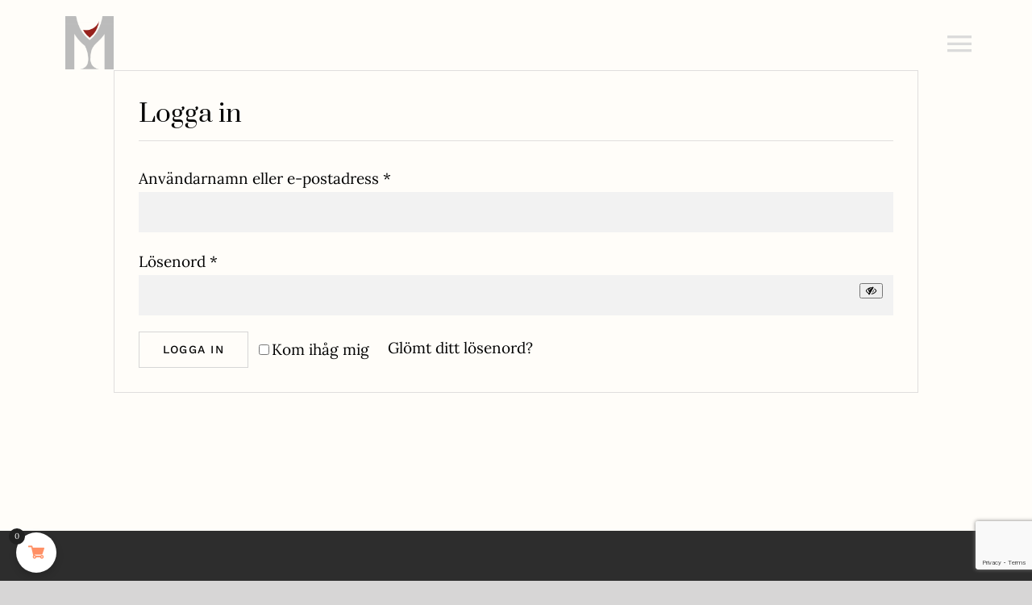

--- FILE ---
content_type: text/html; charset=utf-8
request_url: https://www.google.com/recaptcha/api2/anchor?ar=1&k=6Le4kiYqAAAAAKisL-wwydhOUTICAzdzCaXL6n1L&co=aHR0cHM6Ly9tYW1tYW1pYS5udTo0NDM.&hl=en&v=PoyoqOPhxBO7pBk68S4YbpHZ&size=invisible&anchor-ms=20000&execute-ms=30000&cb=d6mqwzqh4gbz
body_size: 48682
content:
<!DOCTYPE HTML><html dir="ltr" lang="en"><head><meta http-equiv="Content-Type" content="text/html; charset=UTF-8">
<meta http-equiv="X-UA-Compatible" content="IE=edge">
<title>reCAPTCHA</title>
<style type="text/css">
/* cyrillic-ext */
@font-face {
  font-family: 'Roboto';
  font-style: normal;
  font-weight: 400;
  font-stretch: 100%;
  src: url(//fonts.gstatic.com/s/roboto/v48/KFO7CnqEu92Fr1ME7kSn66aGLdTylUAMa3GUBHMdazTgWw.woff2) format('woff2');
  unicode-range: U+0460-052F, U+1C80-1C8A, U+20B4, U+2DE0-2DFF, U+A640-A69F, U+FE2E-FE2F;
}
/* cyrillic */
@font-face {
  font-family: 'Roboto';
  font-style: normal;
  font-weight: 400;
  font-stretch: 100%;
  src: url(//fonts.gstatic.com/s/roboto/v48/KFO7CnqEu92Fr1ME7kSn66aGLdTylUAMa3iUBHMdazTgWw.woff2) format('woff2');
  unicode-range: U+0301, U+0400-045F, U+0490-0491, U+04B0-04B1, U+2116;
}
/* greek-ext */
@font-face {
  font-family: 'Roboto';
  font-style: normal;
  font-weight: 400;
  font-stretch: 100%;
  src: url(//fonts.gstatic.com/s/roboto/v48/KFO7CnqEu92Fr1ME7kSn66aGLdTylUAMa3CUBHMdazTgWw.woff2) format('woff2');
  unicode-range: U+1F00-1FFF;
}
/* greek */
@font-face {
  font-family: 'Roboto';
  font-style: normal;
  font-weight: 400;
  font-stretch: 100%;
  src: url(//fonts.gstatic.com/s/roboto/v48/KFO7CnqEu92Fr1ME7kSn66aGLdTylUAMa3-UBHMdazTgWw.woff2) format('woff2');
  unicode-range: U+0370-0377, U+037A-037F, U+0384-038A, U+038C, U+038E-03A1, U+03A3-03FF;
}
/* math */
@font-face {
  font-family: 'Roboto';
  font-style: normal;
  font-weight: 400;
  font-stretch: 100%;
  src: url(//fonts.gstatic.com/s/roboto/v48/KFO7CnqEu92Fr1ME7kSn66aGLdTylUAMawCUBHMdazTgWw.woff2) format('woff2');
  unicode-range: U+0302-0303, U+0305, U+0307-0308, U+0310, U+0312, U+0315, U+031A, U+0326-0327, U+032C, U+032F-0330, U+0332-0333, U+0338, U+033A, U+0346, U+034D, U+0391-03A1, U+03A3-03A9, U+03B1-03C9, U+03D1, U+03D5-03D6, U+03F0-03F1, U+03F4-03F5, U+2016-2017, U+2034-2038, U+203C, U+2040, U+2043, U+2047, U+2050, U+2057, U+205F, U+2070-2071, U+2074-208E, U+2090-209C, U+20D0-20DC, U+20E1, U+20E5-20EF, U+2100-2112, U+2114-2115, U+2117-2121, U+2123-214F, U+2190, U+2192, U+2194-21AE, U+21B0-21E5, U+21F1-21F2, U+21F4-2211, U+2213-2214, U+2216-22FF, U+2308-230B, U+2310, U+2319, U+231C-2321, U+2336-237A, U+237C, U+2395, U+239B-23B7, U+23D0, U+23DC-23E1, U+2474-2475, U+25AF, U+25B3, U+25B7, U+25BD, U+25C1, U+25CA, U+25CC, U+25FB, U+266D-266F, U+27C0-27FF, U+2900-2AFF, U+2B0E-2B11, U+2B30-2B4C, U+2BFE, U+3030, U+FF5B, U+FF5D, U+1D400-1D7FF, U+1EE00-1EEFF;
}
/* symbols */
@font-face {
  font-family: 'Roboto';
  font-style: normal;
  font-weight: 400;
  font-stretch: 100%;
  src: url(//fonts.gstatic.com/s/roboto/v48/KFO7CnqEu92Fr1ME7kSn66aGLdTylUAMaxKUBHMdazTgWw.woff2) format('woff2');
  unicode-range: U+0001-000C, U+000E-001F, U+007F-009F, U+20DD-20E0, U+20E2-20E4, U+2150-218F, U+2190, U+2192, U+2194-2199, U+21AF, U+21E6-21F0, U+21F3, U+2218-2219, U+2299, U+22C4-22C6, U+2300-243F, U+2440-244A, U+2460-24FF, U+25A0-27BF, U+2800-28FF, U+2921-2922, U+2981, U+29BF, U+29EB, U+2B00-2BFF, U+4DC0-4DFF, U+FFF9-FFFB, U+10140-1018E, U+10190-1019C, U+101A0, U+101D0-101FD, U+102E0-102FB, U+10E60-10E7E, U+1D2C0-1D2D3, U+1D2E0-1D37F, U+1F000-1F0FF, U+1F100-1F1AD, U+1F1E6-1F1FF, U+1F30D-1F30F, U+1F315, U+1F31C, U+1F31E, U+1F320-1F32C, U+1F336, U+1F378, U+1F37D, U+1F382, U+1F393-1F39F, U+1F3A7-1F3A8, U+1F3AC-1F3AF, U+1F3C2, U+1F3C4-1F3C6, U+1F3CA-1F3CE, U+1F3D4-1F3E0, U+1F3ED, U+1F3F1-1F3F3, U+1F3F5-1F3F7, U+1F408, U+1F415, U+1F41F, U+1F426, U+1F43F, U+1F441-1F442, U+1F444, U+1F446-1F449, U+1F44C-1F44E, U+1F453, U+1F46A, U+1F47D, U+1F4A3, U+1F4B0, U+1F4B3, U+1F4B9, U+1F4BB, U+1F4BF, U+1F4C8-1F4CB, U+1F4D6, U+1F4DA, U+1F4DF, U+1F4E3-1F4E6, U+1F4EA-1F4ED, U+1F4F7, U+1F4F9-1F4FB, U+1F4FD-1F4FE, U+1F503, U+1F507-1F50B, U+1F50D, U+1F512-1F513, U+1F53E-1F54A, U+1F54F-1F5FA, U+1F610, U+1F650-1F67F, U+1F687, U+1F68D, U+1F691, U+1F694, U+1F698, U+1F6AD, U+1F6B2, U+1F6B9-1F6BA, U+1F6BC, U+1F6C6-1F6CF, U+1F6D3-1F6D7, U+1F6E0-1F6EA, U+1F6F0-1F6F3, U+1F6F7-1F6FC, U+1F700-1F7FF, U+1F800-1F80B, U+1F810-1F847, U+1F850-1F859, U+1F860-1F887, U+1F890-1F8AD, U+1F8B0-1F8BB, U+1F8C0-1F8C1, U+1F900-1F90B, U+1F93B, U+1F946, U+1F984, U+1F996, U+1F9E9, U+1FA00-1FA6F, U+1FA70-1FA7C, U+1FA80-1FA89, U+1FA8F-1FAC6, U+1FACE-1FADC, U+1FADF-1FAE9, U+1FAF0-1FAF8, U+1FB00-1FBFF;
}
/* vietnamese */
@font-face {
  font-family: 'Roboto';
  font-style: normal;
  font-weight: 400;
  font-stretch: 100%;
  src: url(//fonts.gstatic.com/s/roboto/v48/KFO7CnqEu92Fr1ME7kSn66aGLdTylUAMa3OUBHMdazTgWw.woff2) format('woff2');
  unicode-range: U+0102-0103, U+0110-0111, U+0128-0129, U+0168-0169, U+01A0-01A1, U+01AF-01B0, U+0300-0301, U+0303-0304, U+0308-0309, U+0323, U+0329, U+1EA0-1EF9, U+20AB;
}
/* latin-ext */
@font-face {
  font-family: 'Roboto';
  font-style: normal;
  font-weight: 400;
  font-stretch: 100%;
  src: url(//fonts.gstatic.com/s/roboto/v48/KFO7CnqEu92Fr1ME7kSn66aGLdTylUAMa3KUBHMdazTgWw.woff2) format('woff2');
  unicode-range: U+0100-02BA, U+02BD-02C5, U+02C7-02CC, U+02CE-02D7, U+02DD-02FF, U+0304, U+0308, U+0329, U+1D00-1DBF, U+1E00-1E9F, U+1EF2-1EFF, U+2020, U+20A0-20AB, U+20AD-20C0, U+2113, U+2C60-2C7F, U+A720-A7FF;
}
/* latin */
@font-face {
  font-family: 'Roboto';
  font-style: normal;
  font-weight: 400;
  font-stretch: 100%;
  src: url(//fonts.gstatic.com/s/roboto/v48/KFO7CnqEu92Fr1ME7kSn66aGLdTylUAMa3yUBHMdazQ.woff2) format('woff2');
  unicode-range: U+0000-00FF, U+0131, U+0152-0153, U+02BB-02BC, U+02C6, U+02DA, U+02DC, U+0304, U+0308, U+0329, U+2000-206F, U+20AC, U+2122, U+2191, U+2193, U+2212, U+2215, U+FEFF, U+FFFD;
}
/* cyrillic-ext */
@font-face {
  font-family: 'Roboto';
  font-style: normal;
  font-weight: 500;
  font-stretch: 100%;
  src: url(//fonts.gstatic.com/s/roboto/v48/KFO7CnqEu92Fr1ME7kSn66aGLdTylUAMa3GUBHMdazTgWw.woff2) format('woff2');
  unicode-range: U+0460-052F, U+1C80-1C8A, U+20B4, U+2DE0-2DFF, U+A640-A69F, U+FE2E-FE2F;
}
/* cyrillic */
@font-face {
  font-family: 'Roboto';
  font-style: normal;
  font-weight: 500;
  font-stretch: 100%;
  src: url(//fonts.gstatic.com/s/roboto/v48/KFO7CnqEu92Fr1ME7kSn66aGLdTylUAMa3iUBHMdazTgWw.woff2) format('woff2');
  unicode-range: U+0301, U+0400-045F, U+0490-0491, U+04B0-04B1, U+2116;
}
/* greek-ext */
@font-face {
  font-family: 'Roboto';
  font-style: normal;
  font-weight: 500;
  font-stretch: 100%;
  src: url(//fonts.gstatic.com/s/roboto/v48/KFO7CnqEu92Fr1ME7kSn66aGLdTylUAMa3CUBHMdazTgWw.woff2) format('woff2');
  unicode-range: U+1F00-1FFF;
}
/* greek */
@font-face {
  font-family: 'Roboto';
  font-style: normal;
  font-weight: 500;
  font-stretch: 100%;
  src: url(//fonts.gstatic.com/s/roboto/v48/KFO7CnqEu92Fr1ME7kSn66aGLdTylUAMa3-UBHMdazTgWw.woff2) format('woff2');
  unicode-range: U+0370-0377, U+037A-037F, U+0384-038A, U+038C, U+038E-03A1, U+03A3-03FF;
}
/* math */
@font-face {
  font-family: 'Roboto';
  font-style: normal;
  font-weight: 500;
  font-stretch: 100%;
  src: url(//fonts.gstatic.com/s/roboto/v48/KFO7CnqEu92Fr1ME7kSn66aGLdTylUAMawCUBHMdazTgWw.woff2) format('woff2');
  unicode-range: U+0302-0303, U+0305, U+0307-0308, U+0310, U+0312, U+0315, U+031A, U+0326-0327, U+032C, U+032F-0330, U+0332-0333, U+0338, U+033A, U+0346, U+034D, U+0391-03A1, U+03A3-03A9, U+03B1-03C9, U+03D1, U+03D5-03D6, U+03F0-03F1, U+03F4-03F5, U+2016-2017, U+2034-2038, U+203C, U+2040, U+2043, U+2047, U+2050, U+2057, U+205F, U+2070-2071, U+2074-208E, U+2090-209C, U+20D0-20DC, U+20E1, U+20E5-20EF, U+2100-2112, U+2114-2115, U+2117-2121, U+2123-214F, U+2190, U+2192, U+2194-21AE, U+21B0-21E5, U+21F1-21F2, U+21F4-2211, U+2213-2214, U+2216-22FF, U+2308-230B, U+2310, U+2319, U+231C-2321, U+2336-237A, U+237C, U+2395, U+239B-23B7, U+23D0, U+23DC-23E1, U+2474-2475, U+25AF, U+25B3, U+25B7, U+25BD, U+25C1, U+25CA, U+25CC, U+25FB, U+266D-266F, U+27C0-27FF, U+2900-2AFF, U+2B0E-2B11, U+2B30-2B4C, U+2BFE, U+3030, U+FF5B, U+FF5D, U+1D400-1D7FF, U+1EE00-1EEFF;
}
/* symbols */
@font-face {
  font-family: 'Roboto';
  font-style: normal;
  font-weight: 500;
  font-stretch: 100%;
  src: url(//fonts.gstatic.com/s/roboto/v48/KFO7CnqEu92Fr1ME7kSn66aGLdTylUAMaxKUBHMdazTgWw.woff2) format('woff2');
  unicode-range: U+0001-000C, U+000E-001F, U+007F-009F, U+20DD-20E0, U+20E2-20E4, U+2150-218F, U+2190, U+2192, U+2194-2199, U+21AF, U+21E6-21F0, U+21F3, U+2218-2219, U+2299, U+22C4-22C6, U+2300-243F, U+2440-244A, U+2460-24FF, U+25A0-27BF, U+2800-28FF, U+2921-2922, U+2981, U+29BF, U+29EB, U+2B00-2BFF, U+4DC0-4DFF, U+FFF9-FFFB, U+10140-1018E, U+10190-1019C, U+101A0, U+101D0-101FD, U+102E0-102FB, U+10E60-10E7E, U+1D2C0-1D2D3, U+1D2E0-1D37F, U+1F000-1F0FF, U+1F100-1F1AD, U+1F1E6-1F1FF, U+1F30D-1F30F, U+1F315, U+1F31C, U+1F31E, U+1F320-1F32C, U+1F336, U+1F378, U+1F37D, U+1F382, U+1F393-1F39F, U+1F3A7-1F3A8, U+1F3AC-1F3AF, U+1F3C2, U+1F3C4-1F3C6, U+1F3CA-1F3CE, U+1F3D4-1F3E0, U+1F3ED, U+1F3F1-1F3F3, U+1F3F5-1F3F7, U+1F408, U+1F415, U+1F41F, U+1F426, U+1F43F, U+1F441-1F442, U+1F444, U+1F446-1F449, U+1F44C-1F44E, U+1F453, U+1F46A, U+1F47D, U+1F4A3, U+1F4B0, U+1F4B3, U+1F4B9, U+1F4BB, U+1F4BF, U+1F4C8-1F4CB, U+1F4D6, U+1F4DA, U+1F4DF, U+1F4E3-1F4E6, U+1F4EA-1F4ED, U+1F4F7, U+1F4F9-1F4FB, U+1F4FD-1F4FE, U+1F503, U+1F507-1F50B, U+1F50D, U+1F512-1F513, U+1F53E-1F54A, U+1F54F-1F5FA, U+1F610, U+1F650-1F67F, U+1F687, U+1F68D, U+1F691, U+1F694, U+1F698, U+1F6AD, U+1F6B2, U+1F6B9-1F6BA, U+1F6BC, U+1F6C6-1F6CF, U+1F6D3-1F6D7, U+1F6E0-1F6EA, U+1F6F0-1F6F3, U+1F6F7-1F6FC, U+1F700-1F7FF, U+1F800-1F80B, U+1F810-1F847, U+1F850-1F859, U+1F860-1F887, U+1F890-1F8AD, U+1F8B0-1F8BB, U+1F8C0-1F8C1, U+1F900-1F90B, U+1F93B, U+1F946, U+1F984, U+1F996, U+1F9E9, U+1FA00-1FA6F, U+1FA70-1FA7C, U+1FA80-1FA89, U+1FA8F-1FAC6, U+1FACE-1FADC, U+1FADF-1FAE9, U+1FAF0-1FAF8, U+1FB00-1FBFF;
}
/* vietnamese */
@font-face {
  font-family: 'Roboto';
  font-style: normal;
  font-weight: 500;
  font-stretch: 100%;
  src: url(//fonts.gstatic.com/s/roboto/v48/KFO7CnqEu92Fr1ME7kSn66aGLdTylUAMa3OUBHMdazTgWw.woff2) format('woff2');
  unicode-range: U+0102-0103, U+0110-0111, U+0128-0129, U+0168-0169, U+01A0-01A1, U+01AF-01B0, U+0300-0301, U+0303-0304, U+0308-0309, U+0323, U+0329, U+1EA0-1EF9, U+20AB;
}
/* latin-ext */
@font-face {
  font-family: 'Roboto';
  font-style: normal;
  font-weight: 500;
  font-stretch: 100%;
  src: url(//fonts.gstatic.com/s/roboto/v48/KFO7CnqEu92Fr1ME7kSn66aGLdTylUAMa3KUBHMdazTgWw.woff2) format('woff2');
  unicode-range: U+0100-02BA, U+02BD-02C5, U+02C7-02CC, U+02CE-02D7, U+02DD-02FF, U+0304, U+0308, U+0329, U+1D00-1DBF, U+1E00-1E9F, U+1EF2-1EFF, U+2020, U+20A0-20AB, U+20AD-20C0, U+2113, U+2C60-2C7F, U+A720-A7FF;
}
/* latin */
@font-face {
  font-family: 'Roboto';
  font-style: normal;
  font-weight: 500;
  font-stretch: 100%;
  src: url(//fonts.gstatic.com/s/roboto/v48/KFO7CnqEu92Fr1ME7kSn66aGLdTylUAMa3yUBHMdazQ.woff2) format('woff2');
  unicode-range: U+0000-00FF, U+0131, U+0152-0153, U+02BB-02BC, U+02C6, U+02DA, U+02DC, U+0304, U+0308, U+0329, U+2000-206F, U+20AC, U+2122, U+2191, U+2193, U+2212, U+2215, U+FEFF, U+FFFD;
}
/* cyrillic-ext */
@font-face {
  font-family: 'Roboto';
  font-style: normal;
  font-weight: 900;
  font-stretch: 100%;
  src: url(//fonts.gstatic.com/s/roboto/v48/KFO7CnqEu92Fr1ME7kSn66aGLdTylUAMa3GUBHMdazTgWw.woff2) format('woff2');
  unicode-range: U+0460-052F, U+1C80-1C8A, U+20B4, U+2DE0-2DFF, U+A640-A69F, U+FE2E-FE2F;
}
/* cyrillic */
@font-face {
  font-family: 'Roboto';
  font-style: normal;
  font-weight: 900;
  font-stretch: 100%;
  src: url(//fonts.gstatic.com/s/roboto/v48/KFO7CnqEu92Fr1ME7kSn66aGLdTylUAMa3iUBHMdazTgWw.woff2) format('woff2');
  unicode-range: U+0301, U+0400-045F, U+0490-0491, U+04B0-04B1, U+2116;
}
/* greek-ext */
@font-face {
  font-family: 'Roboto';
  font-style: normal;
  font-weight: 900;
  font-stretch: 100%;
  src: url(//fonts.gstatic.com/s/roboto/v48/KFO7CnqEu92Fr1ME7kSn66aGLdTylUAMa3CUBHMdazTgWw.woff2) format('woff2');
  unicode-range: U+1F00-1FFF;
}
/* greek */
@font-face {
  font-family: 'Roboto';
  font-style: normal;
  font-weight: 900;
  font-stretch: 100%;
  src: url(//fonts.gstatic.com/s/roboto/v48/KFO7CnqEu92Fr1ME7kSn66aGLdTylUAMa3-UBHMdazTgWw.woff2) format('woff2');
  unicode-range: U+0370-0377, U+037A-037F, U+0384-038A, U+038C, U+038E-03A1, U+03A3-03FF;
}
/* math */
@font-face {
  font-family: 'Roboto';
  font-style: normal;
  font-weight: 900;
  font-stretch: 100%;
  src: url(//fonts.gstatic.com/s/roboto/v48/KFO7CnqEu92Fr1ME7kSn66aGLdTylUAMawCUBHMdazTgWw.woff2) format('woff2');
  unicode-range: U+0302-0303, U+0305, U+0307-0308, U+0310, U+0312, U+0315, U+031A, U+0326-0327, U+032C, U+032F-0330, U+0332-0333, U+0338, U+033A, U+0346, U+034D, U+0391-03A1, U+03A3-03A9, U+03B1-03C9, U+03D1, U+03D5-03D6, U+03F0-03F1, U+03F4-03F5, U+2016-2017, U+2034-2038, U+203C, U+2040, U+2043, U+2047, U+2050, U+2057, U+205F, U+2070-2071, U+2074-208E, U+2090-209C, U+20D0-20DC, U+20E1, U+20E5-20EF, U+2100-2112, U+2114-2115, U+2117-2121, U+2123-214F, U+2190, U+2192, U+2194-21AE, U+21B0-21E5, U+21F1-21F2, U+21F4-2211, U+2213-2214, U+2216-22FF, U+2308-230B, U+2310, U+2319, U+231C-2321, U+2336-237A, U+237C, U+2395, U+239B-23B7, U+23D0, U+23DC-23E1, U+2474-2475, U+25AF, U+25B3, U+25B7, U+25BD, U+25C1, U+25CA, U+25CC, U+25FB, U+266D-266F, U+27C0-27FF, U+2900-2AFF, U+2B0E-2B11, U+2B30-2B4C, U+2BFE, U+3030, U+FF5B, U+FF5D, U+1D400-1D7FF, U+1EE00-1EEFF;
}
/* symbols */
@font-face {
  font-family: 'Roboto';
  font-style: normal;
  font-weight: 900;
  font-stretch: 100%;
  src: url(//fonts.gstatic.com/s/roboto/v48/KFO7CnqEu92Fr1ME7kSn66aGLdTylUAMaxKUBHMdazTgWw.woff2) format('woff2');
  unicode-range: U+0001-000C, U+000E-001F, U+007F-009F, U+20DD-20E0, U+20E2-20E4, U+2150-218F, U+2190, U+2192, U+2194-2199, U+21AF, U+21E6-21F0, U+21F3, U+2218-2219, U+2299, U+22C4-22C6, U+2300-243F, U+2440-244A, U+2460-24FF, U+25A0-27BF, U+2800-28FF, U+2921-2922, U+2981, U+29BF, U+29EB, U+2B00-2BFF, U+4DC0-4DFF, U+FFF9-FFFB, U+10140-1018E, U+10190-1019C, U+101A0, U+101D0-101FD, U+102E0-102FB, U+10E60-10E7E, U+1D2C0-1D2D3, U+1D2E0-1D37F, U+1F000-1F0FF, U+1F100-1F1AD, U+1F1E6-1F1FF, U+1F30D-1F30F, U+1F315, U+1F31C, U+1F31E, U+1F320-1F32C, U+1F336, U+1F378, U+1F37D, U+1F382, U+1F393-1F39F, U+1F3A7-1F3A8, U+1F3AC-1F3AF, U+1F3C2, U+1F3C4-1F3C6, U+1F3CA-1F3CE, U+1F3D4-1F3E0, U+1F3ED, U+1F3F1-1F3F3, U+1F3F5-1F3F7, U+1F408, U+1F415, U+1F41F, U+1F426, U+1F43F, U+1F441-1F442, U+1F444, U+1F446-1F449, U+1F44C-1F44E, U+1F453, U+1F46A, U+1F47D, U+1F4A3, U+1F4B0, U+1F4B3, U+1F4B9, U+1F4BB, U+1F4BF, U+1F4C8-1F4CB, U+1F4D6, U+1F4DA, U+1F4DF, U+1F4E3-1F4E6, U+1F4EA-1F4ED, U+1F4F7, U+1F4F9-1F4FB, U+1F4FD-1F4FE, U+1F503, U+1F507-1F50B, U+1F50D, U+1F512-1F513, U+1F53E-1F54A, U+1F54F-1F5FA, U+1F610, U+1F650-1F67F, U+1F687, U+1F68D, U+1F691, U+1F694, U+1F698, U+1F6AD, U+1F6B2, U+1F6B9-1F6BA, U+1F6BC, U+1F6C6-1F6CF, U+1F6D3-1F6D7, U+1F6E0-1F6EA, U+1F6F0-1F6F3, U+1F6F7-1F6FC, U+1F700-1F7FF, U+1F800-1F80B, U+1F810-1F847, U+1F850-1F859, U+1F860-1F887, U+1F890-1F8AD, U+1F8B0-1F8BB, U+1F8C0-1F8C1, U+1F900-1F90B, U+1F93B, U+1F946, U+1F984, U+1F996, U+1F9E9, U+1FA00-1FA6F, U+1FA70-1FA7C, U+1FA80-1FA89, U+1FA8F-1FAC6, U+1FACE-1FADC, U+1FADF-1FAE9, U+1FAF0-1FAF8, U+1FB00-1FBFF;
}
/* vietnamese */
@font-face {
  font-family: 'Roboto';
  font-style: normal;
  font-weight: 900;
  font-stretch: 100%;
  src: url(//fonts.gstatic.com/s/roboto/v48/KFO7CnqEu92Fr1ME7kSn66aGLdTylUAMa3OUBHMdazTgWw.woff2) format('woff2');
  unicode-range: U+0102-0103, U+0110-0111, U+0128-0129, U+0168-0169, U+01A0-01A1, U+01AF-01B0, U+0300-0301, U+0303-0304, U+0308-0309, U+0323, U+0329, U+1EA0-1EF9, U+20AB;
}
/* latin-ext */
@font-face {
  font-family: 'Roboto';
  font-style: normal;
  font-weight: 900;
  font-stretch: 100%;
  src: url(//fonts.gstatic.com/s/roboto/v48/KFO7CnqEu92Fr1ME7kSn66aGLdTylUAMa3KUBHMdazTgWw.woff2) format('woff2');
  unicode-range: U+0100-02BA, U+02BD-02C5, U+02C7-02CC, U+02CE-02D7, U+02DD-02FF, U+0304, U+0308, U+0329, U+1D00-1DBF, U+1E00-1E9F, U+1EF2-1EFF, U+2020, U+20A0-20AB, U+20AD-20C0, U+2113, U+2C60-2C7F, U+A720-A7FF;
}
/* latin */
@font-face {
  font-family: 'Roboto';
  font-style: normal;
  font-weight: 900;
  font-stretch: 100%;
  src: url(//fonts.gstatic.com/s/roboto/v48/KFO7CnqEu92Fr1ME7kSn66aGLdTylUAMa3yUBHMdazQ.woff2) format('woff2');
  unicode-range: U+0000-00FF, U+0131, U+0152-0153, U+02BB-02BC, U+02C6, U+02DA, U+02DC, U+0304, U+0308, U+0329, U+2000-206F, U+20AC, U+2122, U+2191, U+2193, U+2212, U+2215, U+FEFF, U+FFFD;
}

</style>
<link rel="stylesheet" type="text/css" href="https://www.gstatic.com/recaptcha/releases/PoyoqOPhxBO7pBk68S4YbpHZ/styles__ltr.css">
<script nonce="3ZEcJ1vMXGhyU09QLJO7TQ" type="text/javascript">window['__recaptcha_api'] = 'https://www.google.com/recaptcha/api2/';</script>
<script type="text/javascript" src="https://www.gstatic.com/recaptcha/releases/PoyoqOPhxBO7pBk68S4YbpHZ/recaptcha__en.js" nonce="3ZEcJ1vMXGhyU09QLJO7TQ">
      
    </script></head>
<body><div id="rc-anchor-alert" class="rc-anchor-alert"></div>
<input type="hidden" id="recaptcha-token" value="[base64]">
<script type="text/javascript" nonce="3ZEcJ1vMXGhyU09QLJO7TQ">
      recaptcha.anchor.Main.init("[\x22ainput\x22,[\x22bgdata\x22,\x22\x22,\[base64]/[base64]/[base64]/ZyhXLGgpOnEoW04sMjEsbF0sVywwKSxoKSxmYWxzZSxmYWxzZSl9Y2F0Y2goayl7RygzNTgsVyk/[base64]/[base64]/[base64]/[base64]/[base64]/[base64]/[base64]/bmV3IEJbT10oRFswXSk6dz09Mj9uZXcgQltPXShEWzBdLERbMV0pOnc9PTM/bmV3IEJbT10oRFswXSxEWzFdLERbMl0pOnc9PTQ/[base64]/[base64]/[base64]/[base64]/[base64]\\u003d\x22,\[base64]\x22,\[base64]/Dl8O3w7kHZsOfw4zCnFPDscOaCMKQdMOowpvDkUfCrsKcXsOdw4LDrBdfw7FVbMOUwp7Dn1ovwqMowrjCjmfDrjwEw73CsnfDkT02DsKgNRPCuXteAcKZH38SGMKOL8KOVgfCrC/[base64]/CvXrCpXbCsMOrBwfCqMKBQU/Du8OdBMKTR8KrGsOkwpLDig/DuMOiwrkuDMKufMOPB0o3QsO4w5HCjsK+w6AXwr/DnSfClsO0LjfDkcKEaUNswq3Dh8KYwqohwrDCgj7CocOAw79Iwr/Cs8K8P8KWw5EhdmUbFX3Dv8K7BcKCworCrmjDjcKHwpvCo8K3wpPDmzUqBT7CjAbCh2MYCilrwrIjbcKdCVlfw7fCuBnDom/[base64]/w6wlwr5xwr7Ch8Kvw7dXe2pRWMOWOigAw6UzS8KxFi/[base64]/w7liPRh5ECTCuCBbbmtsw73DqmAFWlgDYcOrwqvDrsKvworDpWZFNyDCgMOPHcKYA8OPw47CrCAmwqERbwDDiF8+wq7DmCEEw5PDriDCrMOAd8Kdw5kxw61fwoZBwql/[base64]/FlHCi8KFwqjCmm/CiMOvw6UIUcKfZcK2dT0gwo7Duw/Cp8KpXxAWfWBqfn/[base64]/DvD4Uw5zCiCMMVR3DkMOTw7vCisOJwqoowq/DnhlZwq7CssOiPcKFwrg/wrXDrAfDvcOAEDVPM8KvwqM6Y0Emw6I7FUI6EMOIOsOHw7TDtcOQIC8WBjEaBMKew69RwoZcGA3DiRAWw4/Dn34qw489w5bCtGk2QGHCp8Oww4xgMcOewqXDv13DosOCwp/[base64]/DsjDCtzfDs8K+wol+w7rDoB7DqClVw60TwoLDqsOAw7MpcGzDusKvWRspYVFDwoxuFzHCmcO6XcK3KUpiwqw/wptCOsOKS8O0w7/Dp8KBw6fDvAISX8KORlDDh398MBsiw5JCWXImT8KOd00fTH9SVD5Bbj1oScO/NyNgwoXDnXrDq8Oow7Evw7DDkE3DuzhfKMKJw7nCt3wZE8KQNHXCkcORwoFQw4/[base64]/w4QAwp0xRMOnw6XCvRM3w6xpK1sHwrBHDQxjVkFvwrl3U8KbCMKBLF0wdsKgRjDCknnCrgvDtsKTwrbCs8KLwqpiwpYSfsO1dcKtGXchwqRXw7h+PzXCscO+FlUgwonCl2zDryDDi1/DrRDDn8OGwpwzwoFyw5RXQCHCrWjDiT/DgcObVwpERcKvUjoMakTCokYeJXPCrTp+XsOAwp8dWQo9c23Dp8OEABBnwoHDqhLDuMKpw7IMEDfDj8OTZnTDtSJEbcKUV04vw4/DjVnDhcKcw5cQw4ILIcOrUXPCr8Kowp1lAkbDucKFNQ/DksOOBcOiwrrCv0ohw5TCrhtaw7AjSsOPaGXCs3bDly3CqMKSDMOawpU2dcKZJ8OnB8O+McKeYnrCuCdxBsKmbsKESglswqLDo8Ovwo0nE8OqbFzDlcOIw7vChwUpbsOYw7RAwok9w6LCsDkdEcK2w7N1HsO/wo4GVVhsw6zDlsKeRcKJwofCjsK4DcKrRxvDh8Oow4l8w4XDjcO5woXDkcKmbcO1ID05w5Ivb8KvSsO3ZVokwpkgIQvDmEsXLWMlw5XCq8Ohwrt4wpTDisO9Xz/ClyPCu8OXLsOyw4TCp0HCicOjFMOLM8O+fFh4w4sKQsKQLsORHMKww6vDvhnDrcKZwowaC8Osf2DDklhzwrlKT8OpHQBHTMO3woJeXnzCrXLCkVPCtBfCh0AawqsGw6DDuRjClAggwoNYw6fCvzDDv8OZTgLCp1fCrcKEwpjCusK+AUDClMKtw6c/wr7Cu8KgwpPDijRScx0kw44Iw48XDhHCoC4Nw4zCjcOoCxIlXMKYwqzCslRpwrxSYsKyw4k/RnbCkHbDh8OVFcOVfGYzPMKPwo4qwqjCmysuJEIYJg5kwq/Co3cbw553wqVPP2LDnsOxwovCkCoxSMKSF8KFwoU3F39twqw9AcKZd8KZY2oLHSnDq8KPwonCs8KfLMOcw5XCpBAPwofDu8KKfsKSwpl/wqTDmEUTwrPDoMKgdcKnGcOJwrrClsKRRsOfw6t5wrvDosK3XGsow6vDgzxnw7xtbFocwrDCqSDCll/CvsOOczTDhcO5TFU0fw98w7IiLE9LUcObAkFXHlI/[base64]/w6LCnAPCrCnDl2Rgw4t0w5zCscOqwqxEK8KsAsOMw7/DncOzWMKewrvCmgfCoXTCiQTCrV1dw59lecKow6lDVAoPw7/DuQE9fDDDmXLCkcOvcB8vw53CtHnDpHwqw4lIwonCkMOHwptnfMKZA8KeX8KHw6kswrbClAIRJcOwEMKJw73Co8KAw5XDiMKxKcKuw6LDh8OjwpHCqsKpw4Qhwow6bHo1G8KFw5HDn8O/Ml9FNHIww5kvNDHCssOFEsKew4bDgsOLw57DoMOuMcOiLSvDscKjNsOIeSPDhsOWwqpgwpfDusO5wrTDnUHCky/CjMKTSwDCkALCk1BiwpTCp8Oqw7lpw63Cu8KlLMKXw7/Cu8KHwoF0W8KLw63DsQDDv2TDunrDqAHDrsKyX8KRw5XCn8OHwp3DmsKCw7DDp1rDusOoCcOTWCDCv8OTFsKTw44BIUFtCcO5AMKFcg4eVkLDhMK6wrvCosOrw5p0w4EdInDDmHjDvm/[base64]/[base64]/A00HK2pZw5rDjQdqwrfDtMOhXjvCj8Kkw6rDn2/Cl3jCt8KkwqbChMKcw6VJbcOnwr7CiEXCsXfCpmPCowA7woxnw4LCkBnDqToSAMKMT8KDwrpEw5xXECDClBx/wqd4B8Kndicbw6MBwoFXwpBHw5zDkcOpw4nDh8KowqI+w7krw5XDkcKDRTzCqsO/FMOpwqh3RMOfTSMcwqNpw4bCq8O6MBBjw7MtwoTChhJTw6ZpQysZKcOUNQnChcK+wrvDsmbDmSwQWTkfNMKYSsOhworDqz96S13CtMOVTcOfQUxFVQciw73CnBcGFVxew4vDjMODw592w7jDvmMuQj0Ww6/DmSMdwrXDlMOowo8Ow68wP3XDssOJc8Oow5QsOcK0w5R4dWvDisOUf8OHGMOBJQ/Dh23Cg1nDtGXCucKsC8K8LsOHI1/DvGDDqCHDp8O7wr7ClsKzw74iV8ODwqB9ClzDt0fCvDjCv1LDtFZpXV/CksOUw4PDosOOwpTCpzpnUGnCjl1dUsK/w7bCt8KQwqTCo1bDtw0yXEpMdFFlUn/DuGLCr8OfwpLChsKuIsOEwpbDgMKGY2/DsjHDgWDDq8KLLMOdwrLDjMKEw4LDmsOnHTVFwotswrvDogpKwr3ClcKIw6hnw4YSwpvCgcKNYXvDjFLDuMO8wrgpw7A0aMK5w53CuWPDmMO2w5HDmcOyKQTDn8OUwq/[base64]/DmSA7ZcOHHMOKw65OHsKGw5hYW3jDhmxowpXDmCfDjDhxeRXDm8OjFMKiJsOfw5FBw6wfNsKHLkxgw53Dh8O4w4rCvMKlFGg+CMK5b8KIw5XDnsOPIsKdC8KOwp8aP8Ouc8OIf8OXPsO9SsOJwq7CizVgwpJUdcKMUXYnM8KdwprDrgTCqx05w7fCl13DgsK9w5/Drx7CuMOMw5zDpcK2Y8OVRAfCiMOzBsK+Lx1BWkJ8Xj3CjyZhw6XCvzPDjGXChMOjK8K4dWwgFW7DncKiw5snCQjClcOiwoXDrsKOw6gPEsK9wrpIbcO5acOEdsO2wr3DrMO0JSnCuy1VTnRdw4F8TsO3SntvcsO5w4/ClcKUwqUgI8Oaw6nCk3ckwpjDtsOzw53DmsKnwpFew63ClFjDjz3CocKyworCucO/wrHCg8OhwpTCs8K9Z2EDMsOWw5ECwoNgSGfCoFfCk8K8wq/DpsOnM8ONwp3CosOVJ0A3CS0pV8O7Y8O2w5vDjmLChkI+w5fCicOEw5XDlSzCplfDuiTDsWPCiFdWw41dwoVQw4hbwq/DsQ0+w7AMw73CvcOHAsKow7c8KsKkw6nDmGDCnk8PFGFPMcKbOGfCrMO6w7wgVnTDlMK7LcO0AhxywpduHF5KADMwwoFQT18ew5UYw5xDWcOSw5JtIMONwrDCk3MhS8K/[base64]/ChEooAcOCw5bDkcOpPgvChMKPfMOcw68mJW3DnWgPwpTDkX0Ew6BCwod+wrvCl8KXwqnDrg4TwqjDkwoJB8KzDhR+V8KhBg9Pw50cw7IUBBnDt3HCg8OAw49lw4TCj8OIw7R5wrJow651w6bCrsOKNcK/KA91SSTCsMKJwrB2woTDksKawoo7WgVXfxA8w5hhfcO0w5EaaMK7egkGwpfCvsObw5rDoUlewqgSw4HCiBHDt2FiK8K9w7DDrcKDwql6bgPDtAvDjcKawpgzwqc2w7Erwqcywo1pWgbCvy95IT4EEsOQTHHClsOjelDDvkZICGQxwp0NwqzCuXIiw7YqQh/Ck3cyw5vDrSdAw5PDu3fDjREAeMOJw6PDhXsqwqLDiUxCwodjAMOAQMKOfMOHAsKQNMOMI2lJwqBWw4zDi1osFhxDwqLCnMK5ayxzwrDCuHI5wq9qw77ClD3DoCjCjDbCmsOvbMKZwqBVwpwKw6UBIsO1wq3DpGUDYsKDKU/DpXHDocKgWjTDqmZhSENsXMOUMRQEw5Elwr/Dt3JGw6TDp8K7w4nChSkmJcKnworDtsOAwrZCw7sgDmFtbiDCriTDnC/DvCHCucKbBMO9w4/Dsi/CoEwCw5c9NcKxOQ3Cv8KDw7zCo8KiL8KeaxVTwqxiwqAYw61lwrE5U8KeJSgVFDZzR8O6NVDDkcKbw7ZLw6TDlh58wpswwoFTw4VWYG1ePHA2KsOeJg3CpW/[base64]/CmMO7wobDl8KNGUnCpiMqw4bDq0MbdMOAEhc7QlnChCrCoRp5w7gfFXg0wp9dSsONVhggw7rDhTLDnsKfw4Ztw47DgMKEwr3CrRlKMcKYwrbCrsK/[base64]/Dk13DiFg7KV0ma8KXNcOPw48yJkbDosK5w7PDs8K4NlTCkwfCr8KqT8OIBhXDmsKRw5sDwro8wpXDoDcSwr/[base64]/DoMOUHFLDt1l8SMKQGwfDkB0AHsKZw53CgcOmwrvCjcOdEWbDpMKxw5Rbw77DunbDkRs/wpXDrXccwonCjMO0WsKLwo/[base64]/[base64]/CkVnCtUzDhcKiDkTDn0EFG8Ofw7Ytw7IKXsOuTkQGV8OtM8KGw6dxw7YxIzp6dMO9w4DCgsOuJcOEZjDCu8KmMsKSwpbCtcOYw5kUw77DncOWwr5GUxVkw6/Dg8O4XnnDiMOsWcONwrgqRMOOCU1UPy3DhcK7dcKzwrjCn8OMTX3CkAHDt1TCsBpceMOMFcOjwrLDhcOowoVfw7lybmg9E8O+woIPSMOiVArCoMKxcE/[base64]/CtE3CkMOKw74Lw7gUw7vCnMKZCcKNfD7DmMO5QcOVBmTCjMKEMw/Dp19nYgXCpgPDjn87a8KBOsKDwqXDksKaZMKJwqc7w7MLTHYZwog+w5jCiMKxUcKAw44Ww7E3GsKzwr3Cm8OywpkxC8Kkw4hTwr/CmEzCh8OZw4PCq8Khw6VqFsKNV8KfwobCqx/CoMKSwq0+diEMaAzCmcO5TVwLBcKDV0fCn8OswqLDmx0Nw4/Dp3TCjRnCuERQMsKgwqvCtlJZwrDCiwRuwrfCkETClsKlDGcDwoTCi8KUw7HDn13DtcOLLsOPPSIXDzV8bMOnwoPDoHpeXzvDlMOVwqDDgMKLScKiwqV5Qz/CnsOcQDMww63CsMK/w6dlw7YLw6HCq8OiFX0rasOXMsOsw53CtMO5XcKKw5MKIsKSwozDsjtCUcKxWcOrH8OQd8K7IQbDhMO/QQpFFxUVwrFlPD1hOcK2wqpqfkxqw5oPw7nCi1nDsFF6wq5IVRzCisKdwq4/EMOawo4rwrjCsVvDomwjO0nCtsOpMMO8AzfDrlnDtmAuw4vCm1pjKsKfwoA9dhnDsMONwqjDvsOmw5XCrMOIdcOfN8K/S8OUZcOCwrJSccKsdBAjwr/DhyvCrMKXQMOOw602Z8KmT8OMw5phw54Zwq3CuMKTfQDDqyfCnxg4wo/Cu1TCvMOdSsOZw7E/XMKyCQRMw7w2YMOpJDwSQ3xJwpnCrMKlw6vDtyIwf8K6woRUe2TDghofdMO/csKXwrdqwqROw41awqXDu8K/VMOzFcKRwoXDplvDuEo7wprCosOyXMOyDMODCMOAZcOVd8KYVMOAfjdyAcK6LQ1YSVYxwpd6aMOtw5fCusK8wofCkFPDgw/DjcOyQ8KsYGlmwqcWFRRaN8KSw5UnNsOOw7PDrsOJHlgrW8K/wrvCl11tw4HCsCrCoCAKw4BsMAs+w4XDuUFAcH7CnQRuw6HChTTCjFMhw5lEMMKGw6TDix/[base64]/[base64]/wq49w6vDvsKIw4zDtXFaw6wrw4rDnkcbT8OQwo5TRcKvGmrCgTLDiGY1f8OFbXbCmBBEIcK0AsKtwprCrF7DiHsEwqMkwoxNw6FEw7/[base64]/ChcKIw4/Cl8KtwoMTbcOWTMKZG8OMwrfDulhLwqdlwqTDuW8XT8KCMsKUbC/Cj1oDZMKtwqnDgsKxOnMBP2HCtUPDpFLDg2R+G8OiXMOGUkjCqnbDiXzDjGXDqMOqXcOkwoDChcKjwrVaNhDDq8O8N8KowqrDosKUZcKSEAgKO2DDkMKuNMOfWgsJw4xww5nDkxgMwprDoMKcwrsQw64OaiMECDJaw5pkwpbCt3AUQ8Kww6/ClSIUERvDrzR3JMK4csKTX2LDj8OwwrI5B8KyEARzw68zw5HDvsOIIT/Dh2/DocK0B3okw7nClMKdw7vCnsO5wp3Cm24gw7XCqyDCrcOvNH9fEjdSw5HCtcOiw7jDmMKUw60xLBllbhhVwqfCkhbDrg/Du8OWw63DtMKTH2jDsGPCt8OKw6TDt8OTwr17JWXCkwcVABvDq8O1HFXCnlbChsOvw63CsFRgLTZuw4PDqVDCsC1kbXhDw5zDiDdvCT9/[base64]/[base64]/KhdcYmPDoXLCjVrCpsKSwq7DrcKUP8KxIV9owrvDhSgKFMKgwqzCol83DWfDpwl+wol1F8KpKi/Dh8O6L8KgdX9UQBRcHsOFEgvCvcO0w6w9P1k/wqbCiGVowoHCu8O4YDk8byVMw6dwwqzCm8Otw4bCkyrDl8O6DsOswq/ChX7DizTDlhMfNMO7VnPDosK7YcOZwqJJwrjDgRfCsMK/woFMwqBhwqzCrzpnbcKWBmgCwpZAw5tawonCixImQ8Ksw6ZAwpXCg8Kkw53CuR54F23DpsOJwpoIw6zDlidnQsKjCcKtw6p1w4gqWQvDj8OhwqDDjARlw7rDgWAJw6/[base64]/ChUnCu8Krwr/[base64]/CjsOxwod3ZMOkwqfCvMKJTcKOwoRvw4PCmlXDksOfXcK3wpMbwrtFZEYIwrnDl8OZVxF4wrZ6w4DCqHpYw4QSFzxsw5Uuw4TDicKGOEA7bSXDn8O8wpdeccKtwpLDtcOcCsKfS8OnTsKYFynCm8KbwpnDmcOLB1AVS3PCvHVqwq/CvhXClcOfHcOAEcONT0ZyCsKiwqjDhsORw7VTIsO0b8Kcd8OJBcKOwq9qwo5Tw6vCi0AUwqTDrG9owq/ChiB3w6XDpmp9eFVzfMKqw5UdH8KWCcOZbsO+IcOSVUsPwrM5OQ/Dm8K6wovDsWbDqksAwqcCKMKiGcOJwrLDjCkYbcKJw6PCoxx/w5/Ck8K0wpVgw5HDlcKiCCrCscOQTHoEw5rCksKYw5gRw4U2woLDlFsmwojDsAxpw4HChMOLJ8KXwrYrQcOjwqRfw7xuw6/DkcOhw5JRI8O/w4DCncKpw5JSw6bCpsO5wobDuWjCiSEnFhzDmWR7WxZ+AsOZV8OFw7Ybw4Fdw5bDiUlaw6kNwonDuQbCuMKiwpnDmsO1FsKyw50OwohpP1M5LsO+w5M9w4HDrcOIw63Ci1LDrcOFHxQZasKxcxgBdAA+WzHDkDgewr/DhzUXAsKUTsOmw4fCmAnCmVodwpQoU8OnVCRawq8jOHLDrMK6w6tYwpVdWXfDtHItYsKJw4NkNMOYLW/[base64]/Cqi9tWcKYCsKqRGfDlFvCjWtJU8KmJMK/worCpE1ww5HCj8OjwrpTJjzCmntqRWHDjRQhw5HDtnjDkD7DrRhUwpohwrXCv34OE0kRKMKVPGkrRMO4woEWwrNkwpQCw5giMxLDkkMrPcOSTMOSw7vClsOywp/[base64]/CkMOifcOcwpc5K1DCgcOIWlopwrfDkk7DtwZpw5hVC3seUiPDvT7Cp8KmJVHDssONwp8WQ8O7wqDDncOOw5vCgMKmw6jCmGLChFnDgMOmdGzCpMOFXELDncOWwqfCsVXDi8KQNg/Cn8K5Q8KUwqDCoArCmQZ4w7ktG2PCkMOnMsK/McOTd8OmTMKLw5gqf3rChgLCh8KpPcKRwrLDtzXCjncOwrvCj8OfwpTCq8O8GW7Cs8OCw5s+OAPCjcKQLn5QakjChcKICD5NTcKLKsOEZsK+w5HCscORT8O0IMOIwpIXf2jCl8ODworCo8Oaw5kqwo/CjzYXF8ORI2nCpMOnD3NNwrtWw6ZQE8KdwqIDw5tPw5bCsE3DsMK+G8KCwqlWwphNwrnCoSgMw6HDqw3CnMOgwplWYQFZwpjDu1tEwotwasOLw5fClnU+w6nCmMKzD8O0Ij3CojHCrnlyw5tTwoskDcO/dUpMwojCh8O5wp7Dq8OYwqTDl8OSJcK0bcKLwrjCqsOAwrzDscKbIMKFwpoQwolqUcO/w4/Ch8Ohw6/DsMKHw6nCkwhcwpzCrGJ7CDLCrA7CowMDwpXCisOwWMOWwrXDjsKaw7EWWBfCsB3CpcK5w7zCiBsswpREdMOuw7/[base64]/CmMOqKldtExLDgcKMwp7Dj8K1w7jCh8KAw6V6D27CucK5WMOHwrLCrz97b8O/w45PODrDqMOywqbDgH7DvsKoExLDnQrDtG85AMOCWUbDocKGw7YJwqPDq2YRJVURM8OawpwWa8KMw7A7VlrDp8KMfkvDkMOHw4hMworDpsKlw6gOOSkvwrXDpjRewpdicg8Cw6/DksKlw4DDrcKOwoY9wpPCmio8w6LCrcKOMMOJw6JIUcOpOAHCu07CtcKRw7DCgn0ebsOfw5dVCmACIWXCosKAFU/DkMKtwptSw5IUclfDiRkEw6HDhsKxw6jCrcKJwrdcfFVeMWUHZATCpMOUaVlYw7zCmwbCmU0RwqE0wocUwqfDv8O2wqQHw5LCv8KGwr3Dpj3DhyTDsRtOwq4/AFDCuMKKw6bCosKRwoLCp8OyacKFU8Onw5HDu2jCisKWwrViwo/Cql1vw7vDlMK9OTgswq7CggfDtEXCu8OawrrCu2RIw7xgwrDCncKKPcKEV8KISmJVDRo1SsKLwqouw7whZG4qE8OBD35TOhvDq2RNDMOZdyMsLcO1HF/Coy3CpjoVwpVSwo/CisK+w7FXwqXCsDU+N0BUwq/[base64]/Ds8KZwrcmTHXDmcO0QEbDicOBFBPDssO0w6EnQsOrbsKMwrMBSWjDjcOuwrDDknXDisKUwo/CvS3Dv8OUwocHa3VXEl4Ywq3Di8OpRgLCpyoZRcKxw7p8w6RNw6BhBzTCgMOLAgPCucKhAsK2wrXDljl4w6rCvXh5wr4xwp/DnBDCnsONwo0ENsKlwprDv8O9w4fCs8KZwq5pJxfDnH5KacOawqjCucK6w4PCkcKGw6rCo8KCLcOIaFvCrsOmwoAsCURcDsONel/CusKcwoDCp8O1bMKxwp/Dk3TDgsKuwoHDhxgnw6XDn8KFHcOeLcKVUVp1MMKDKThXBjzCuGddwrNYCStVJ8Oyw5vDq13DpFzDlsONIMOif8Ozwp/ClMKcwq7Digtew7xIw5lxVl88wrXDvsOxF3YrSMO1wqhAG8KLwo7CsBbDtMKDOcKpaMKWfsKITcKww7xUwrJ4wpIZw55Yw6wwUSLCnjrCiW8Yw7cjwopbKSXCrsO2wpfCoMOwSFnDiVjCksK9w6nCiXVpw7DDtsOnLcKTWcKDwoLDu2Vcwo/CpQfDqsOUw4TCksKiEsK+HloYw6TDgSZQwqwtw7JObl8bQWHDlsK2wo9pdGtOwrrCkFLDki7DlksdPGwdAzcFwotmw6vCu8Ocwo/[base64]/H0TDoDp7w6YsSSRMKm7CrMKHUXJTw6xowpEITjlPRlo1w6DDhMOYwqI1wqY8NU0veMKkZjhxNsKhwr/CicK6WsOULsOww7LClMKvOcOjNsOkw4xRwp4iwoLDgsKHwrw7woxOw4DDgMOMJcKeGsOCfxbCl8K2w4QpV1PCsMOjQ3jDj2PCtlzCpyMnSR3CkVPDjUlbCXJXbMKbNsOkw41rZ1rCpQVKNMK8bSB+wo4xw5PDmcKbBsK/wrTCrMKhw71Rw6ddIsOCKGPCrMO0T8Ogw7/CmxfCl8OIw6McG8O9Og3CjsOzDlhmD8OOw4nChCTDrcOZAFwMwpXDpizCm8OJwrnDq8OZVCTDrsKVwpjCjHTCklwvw7jDm8K4wrsww7lNwqjCrcO8wonCrnvCnsK9w5rDmUxwwp5fw5MTwp/DusKhSMK8w7sKIsKPV8KsfUzDn8Kowq1Qw7/ClyXDmz94fknCmAAFwoPCkxA6cDHCui7Ct8OtHMKQwpU0Xx3DnsKyEVUmwqrCj8Kpw4fCtMKWVcOCwrhIGGvCtsOVblMaw5rDmljDj8KfwqPDp0TDqzPCgMKjaGJzMsONw4IBBGjCvsKkwpYLBX/CrMKQUcKLHiwZPMKWcBYXFMKla8KkH3pHbsK2w4DCrsKGMsKIdhUjw5bDkSJPw7DCmi7CmcK0w5kqIWzCoMKrWMKeGsOVcsKCBiRqw6I3w5bChj/DiMOeMCjCpMK2wr7Dn8KxJcKFIGUWL8K1w7DDkAc7YW4DwoTDrcO8f8OkNENnKcOCwoXDgsKmw7puw7XDs8K7By/DnEZDOQM+ZcOCw4pLwprDhnDDnMKILsKAL8K0TQknw5tcVT81bVlGw4Ajw5rDgMO9B8KEwqTCk2TCrsOBcMOgw4ZYw4pfw4kpcmdjaBrDpjxUfsOuwp92dBTDqMOqZWdsw7d6acOmP8OzZQd/w6olFsOjwpXCvcKEKkzChcKFFi9gw6kiABNCTMKIwpTClHInGsOUw77Cn8KbwoXDnFbCksKhw7TCl8OjV8ORw4bDgMOLa8Odwr3Dv8Oww7Yka8OXw6gZw6TChh18wpA/wpgUwqQYGwPDrDgOwq0DSMOPTsOvIMKKw7RKC8KZUsKBwpnClcOJacKow4fCkEEZXibCrnfDqzzDkcKYwox3w6cowpknFMK2wrcQw5NNDG/CiMO/wr/ChsOWwpjDlcO2wqjDomrCncKFw6RJw5QYw5vDumvDvB3CoCY2a8OYw5ZLw6nDjxrDjTbCgBkRFh/DoG7DpScQwowlBmXCvsO4wqzDgcOVwqEwBMOsAMK3EcORcsOmwqsBw54wUcOGw4UAw5/Dvlc6G8OuU8OLGMKtKz3CoMKtOx/CucKDw57CqEbChnk0GcOAwpvCggowWS5Xwp7Cn8O8woEaw4sww7fCvGQzw43Dr8OYwqs9QHfDj8KLGk1oIFPDpMKewpcdw6NrS8KQfk7CuWE/ZsKkw7rDoGl6D0AEw67Cix1kwqtywofChGDDnVtgZcKlVVzDncKwwrc2RSrDuD/CqTZhwpfDhsK5ccOiw4F/w5rCpMKpJHQgRMO8w6bCr8O6ZMOVaQvDmEshT8Oaw4LCniV8w7Axwppae03DpcO0cT/[base64]/CrMKBW0BPOErCqzzCk8KiEz7ClzXDqwrCssOtw5hFwqBQw63Ck8K4wrrCkcK4YEzDscKIwpdzWQU5wqkNFsOdKcKhCMKIw5VQwpvCncOtw49SScKKwrvDtSklw4jCkMOhfMOowoINWsOtN8K6McO8TMO7w6DDtg3DrsK6GsOEXxfCqVzDg1J6w5paw6LDiS/CoHTCvcOJSMOObwjDhsO2J8KXDMOBNQPDgMOQwpbDulV7GsO8VMKMw6HDmAXDucOUwr/Ct8K5YMKPw4rDqcOsw4rDvjQbHsKnW8OoAgoyU8OiZAbDsiXCj8KqJsKRSMKZwrLClcOlCCzClsOuw6/CjWJmwrfDqxMUdMOFHDl7w4rCrQPCu8KwwqbCr8Oow6h7G8KBwr/DvsKYCcOKwoY2wqnDrcK4wrnCpcKDPhwbwr5kVVrDoQPCgGrCgmPDrUTDqcKDYhIPwqXCpCnDogEJZRHDisODBsOjwqbCq8KmP8OLw5PDrsOBw5FRWFw9bGg1SCcew7zDlcO8wp3Dr3IgfCIAw5/[base64]/L8KuUHTCvMKswqbCvSzCmRttwpAmYk98wqfCiTZmw6lkw7zCusKhw4fDrcOeFkkkwq1XwrsaM8K7ewvCqTHCj0Fiw6/Co8KOLsKsfiVPw7AWwobCsjZKYEAHDxJ/wqLDhcKQF8OcwoLCg8KiFVgFdjsaEHHDjR7CnsOQd3TCucOgF8KyTcOWw4YCw5owwqfCiHxJCsOswr4vbsO+w5DDg8OSCcOKATDCtsK+Cw7CmcO+PMO4w5HCiGTCvMONw5DDpG/CsS7CiXDDhzYNwrQmw5QQScO8w7wdeBU7wonDmS/DscOpPMK3ElTDh8K+wqfCvEYrwp8FQ8O9w4tmw5R0BMKKYMKlwp1ZIjAPZ8KEwoROC8KCw4rCrMOxIMK4AcOGwoLDq2UUZiQww6lJXEbDvS7DkVd0wrfCokoLe8KAw4bDkcO1woIlw5DCh0t9Q8KkecKmwohrw5rDrcObwp/[base64]/CvmrDuVsvdMOSXsKAIsORBcOYIcKrw504wphXwqnCgcOyfywRZ8KNw4fDpy7Cv3ZkNcKfJCYPJhXDgUc7B0DDiA7DpsORw7/[base64]/CkR5XwrTDrsOcZw0SOMK8AwnCsjnCh8K2fMOtBlvDrGDCpMKWBMKywrlswpvCocKSdFHCksOsd1pxw7lpUzjDsArDlQnDmQHCiGhlwrAXw6hQw4RNw4k2w7jDhcOqUcKgesKjwqvCpcOXwqdffsOiOyLCjMObw7/DqsKPwoUhZk3CnAPDqcODMCJcw7HDuMORTB7CuG/[base64]/ColTCo8OCcWU9CMKUHVxfFWTDuhFPIMKOw7cMZ8K0S2vCgy0hDC3DlMOdw67DrcKPw4zDuTDDkMKMJF3Ch8KBw5bDlcOJw5lPDAQDw4RMfMKswqk7wrQoIcKmdwDDmMK/w57Do8OKworDihJFw7sse8OGwrfDryfDhcONDsOSw6Nvw4dlw6lcwolTZ3/DjVQvw54vScO2w6RhNsKOJsKYO3V6woPDkyrCtw7Cik7DkkrCsUDDpEYGAy7Co0XDjkoeEMO1wooSwo4twoYkwpNzw596OcOZKzjCjnN+CsODw4YofAJ1wq1cEsK7w5R0w6/CtsOgwrplLMOLwrwjT8KAwq/CssKZw5DCtBxHwrXChBQyKMKpKsKfR8KHw61swoEnw5tVVVjCucO0CXfCgcKOBFBUw6TDlDciWiTCnsKWw4Y/[base64]/Dq300YExGwr7CvhbDtwfCuxNawoHCmTLCs289w5Umw6rDhzDCkMKqMcKnwpTDncOkw4A5OB1pw5ZHNsKxwrTCjyvCm8KNw64wwpnCusKzwonChTdKwoPDqi1DN8OfGVtlwoPCksK+w4nDq3MAd8KmDsO/w7tzaMOYCCVMwqsYR8OOwodiw6Y7wqjCoGYuwq7Dl8Kmw4jCjsOOdn0pTcONDgjDlkPDowVcwpTChcKuw6zDijjDicKmHQzDlMKawrbCmMOvYCfCoXPCuw46wovDksKPC8KpRsKhw6oCwqfDpMK2wrEow7DCrsKPw7HCsjPDpkJIdcKswrMUPC3ClsK/[base64]/wphHw4zCvcOUK8Oow6E3wrjCrcOPw4Uowp7CmjDDssKLOgJrw6vCkhA4LMK8d8Ovwo3Cq8Ohw4jDk2nCp8KHaWEyw6bDk1bCuFDDkXbDqMO9wp4rwo7CqMOuwqNSOmhMHcOOY0gJw5LCjgFxSRBxXsOJYMOwwp/DtxoywoPDhyRkw6DDq8OKwotdw7fCsWrCnC/Ci8KoSsK5KMOQw7N6woF1wrbDl8KnZFpkfD3Ci8Kxw5R3w7vClyggw5RqNsKVwp7DhsKXHsK5wpjCl8KCw5E0w7R2JV1PwqgaPy3CiFXDgMOxFA7Cl2bDikBwJcOswr/DplYRwozCsMK8CnlKw5PCt8OoaMKQPgfDrybCjDgAwqNleC/Co8Oow4kPXlbDtxDDkMK3N17Di8KVCVxeS8KyLDx/wrLDvMO0Wnouw7p3Uzg6w6wsQS7DqsKXwqMmIsOFw5TCocO/FQTCrMOzw6zDijvDg8O9w5EVw7oTBV7CnsKvLcOoBTDCo8KzM2PCmMOTw4JzSDoow6xiNxBoUMOKwo5lwojCmcOBw79oeS3CnCcqwp1UwpAuw6QGwqQ5wpbCoMO6w7A/fcOIN3vDhMOzwoJGwoTDnFzDssOhwr0KInNQw6PCh8Ktw5FhDDIUw5nDlGPCssOdScKYw6jCj0NKwoVCw4YYw6HCmMOhw7hGbXrClxfDkFrDhsK+esOHw5gjw7vDrsKIPwXCsz7CmkfCkgHCpMOOQMK8RMKFbAzDksK/w5vDmsOndsKuwqbDs8K4VMOOFMKxJMKRw41ZT8KdGsOsw7DDjMKow6Fpw7ZewrE+woAHwrbDr8Oaw7TCm8KNHToAABNXbU1zwrYdw63DssOew4zChVvCtMKtYi0zwoNKNhUTw4VQaEvDtjXCnwQ8wolyw7oKwoZ/[base64]/DuWPCtcKLwoHCgUJKWSIOw7tSwrDCk3jDn2jCiwJvwqzChVDCqGXCj1nCuMO6wokFwrx8J23Cn8KZwoQmwrU6DMKSwr/DrMOWwq7Dpw1wwpXDicKoJMO8woTDoMKAw7ZGw5vDg8Kyw6I5wqTCtMO7w7Vfw4rCrHUAwqrClsKsw6V7w4ZXw50tBcOSUVTDuGHDq8KNwqYXwpbDkcOrckvCpcOhwr/CrEw7PsKqwoVbwo7ChMKeZsKZPTfCtSzCgjDCjGp+CMOXWRbCpMOywocxwp9FaMKnw7/DuD/[base64]/CvMKgw5/DgzLDucOWwr9Fw4Y8w4UaN8KKY8KAwoUdH8Kjw7TDlMOOw5AUSAY6dAbDrRLCkWPDt2TCrngbS8K6TsORNsKeZiZew5QKPmfCjjTCm8OYM8KqwqrCi0VQwp9tD8OGSMK+woMIWcKTZsKdIx5/wolwWy5EasO6w5vDghrCjDFRw7/DrMKYeMOnw7vDhynCl8OoeMOiNyJsDsK4aBVVwrouwrg5w6osw4U9w4FoZsO6w7Ydw6nDj8Oaw6IlwqPDnF0Gb8K2QMOOO8Khw5/[base64]/DpDPDl0TDqcKhwrsiwrE7aBAdw6rCnjnDs8KuwqJQwpTCm8OIfcK1wq5uwogSwrHDk0nChsODNlzCkcOgw5zDncKRAsKSw6A1wq0AYGIFHy0jJXnDg1dHwq0rwrXDlcO5w6rCsMO9LcK1w60XZsK8AcKhwpnDjjcMJUHDvifDoB3CjsKaw5/Di8K4wqRlw6VQfRrDjSbCgHnCpknDicOLw5NCEsKVwoc9VMKDK8KwH8Kbw53DocK1w68Aw7FPw7rDumoBw4YQw4PDvgdxaMKwf8Ofw77Dm8ObawQlwofDgx0JVzZbIQHDqsKqcMKKbjQ8cMO1WcKdwozCj8OAw5TDssKcey/Cr8OOQ8K+w6bDosK9SGHCqRsJw6zDmcOUTATDjsK3wrfCgUzDhMOoasKnDsKrQcKfwpzCpMOkFMKXwpNFw7sbPMOqw7gewocWTgtgwp5uwpbDjMOwwpFlwqHCkMOBwrxEw4TDjFPDt8O8wp7DhXcRWsKuw7nDpmJFw45TLMOqw7UuDMK0XHRvwqkoSsO7TTQPwqQ/[base64]/[base64]/[base64]/Cv8Kiw5QmwpI7w4fCl8Kww7tnaU8YdMKsw6U7K8OtwoUXwrhEwqR0IsKgAHjCpsOCP8KxccOQHB7CisOjwpvCoMOGb3Biw6LDt2UPHx3CmXXDhS4Nw4rDgDLCkSJzdFnCunFqwpPCh8KNw7XDkAAQwovDjcKdw5bCjDMyEMO2wq16wpVqKcOsIBzCi8OYMcKiEV/[base64]/DqXkXGDrDjhzChsOZwrtpw5DDiy7Dl8OjRcOLw63CvsK6w6RGw6kaw6LDpMOqwrNQwp1Ewq3CrMOeHMO5e8OpbggINcOBw7DCt8OMHsOuw5DCkHLDhcKRZCzDscOWL2JbwpV8YsO3asONCcKKIsORworCrSFewrdNwrsIwqM+wpjCtcKqwpDCj1/DnnjCnW16T8KbasOywo0+w5TDiwnDksOffMO1wpgMZT8aw7AVwr1+M8Khw4EoGVs0w7rDg1MTScOEaknCmzgrwrAnK3fDgMOMDsOtw7vCm1sew63Cr8OWXQ3DmV5yw70cAsKycMO2ZiNGKMK1w4TDvcO8MiBLezczwovDpzDCm3HDrcOLVjs/I8KhH8OywptgLcOqw47DpivDkxbCizDCgGJAwrBCV3Bsw4/Cu8K1YjzDoMOtw6nCvzFewpYiw4HDsgzCrcK+VcKfwrfDhMObw57CkGDDssOowrswAlDDjcKYwoLDljEPw5RiDybDqTdGe8OIw4rDrl1Xw6VzPlbDuMKtLFNbdVwkw6vCvMOjeXzDrSNTwosnwr/CvcOaWcKAAMKEw7pIw4lxKsKlwpbCoMKmbybCkV3Dpz0mwqzClxxXD8KBZAl4BGx3wqvCtcO6J0dfATXDt8KjwooKwonCosOnLsOGTsKPw4TClgtdHnHDlgsHwoggw5rDocOIWQVxwrTClkphw77Ct8OjEcOzeMKoWgR1w6vDjTPCtlLCvGMtVsK0w61QdwQ9wqR/OQLCsRYaX8K1wonCvDRlw6/CgT3CicOlwrTDhnPDk8OtJMOaw5PCpnDDv8OqwrTDj1nCgQkDwqARwpZJNkXCosKiw7jCpcOGDcOEJArDj8O0bwYkwoUDQTPDszfCn1YITMOqcEHDs1LCoMKowq7CmMKcbHM9wrfCrMO4wowMw7kKw7nDtw/DpsKiw5dEwpFtw6lyw4JwI8KtLnLDucOawo7DhsOZHMKtw5bDoysmL8O+bnHDrSI7c8KLe8OCw6RWA2tZwrNtwqHCp8OkRyLDg8KSLMO6L8OGw5nDnTdwW8KtwrtiClDChzjCoTbDtMKVwppxGkPCqMKDwo/[base64]/CuVXDkW3Cu8KdeCPCk8KJOTIDw7XCssKfwplJfMObw6Vqw6oMwr4qNRBrYcKCwpNRwqTCrg3DpcOQIRTCoS/DscOMwptGRRh5FDXCgcOpI8KbUsKyScOow54Bw7/DjsOFKMOcwrx1CcOLOCzDk31pwobCvcOTw6k0w5rCvcKIwoQBd8KuPcKNH8KYWcOoGwDCggBLw5QcwqbCjg5AwrTCv8KJwp/DsjEfCsKlw4IUUBoyw4dVwr5PC8KENMKtw5fDqFouRMKjUz/CtRoOw459QG/Dp8Oxw40ow7fCjMKWAnkWwqlZVS10wrBEG8OBwpthe8OVwo7CsExpwoPCssKlw7kmYhZjN8KYdjRnwr19C8KXw7HCk8Kww5cYwojDhWNIwrN8woITRwoaesOcAE/Cpw7ChcOLw4chw4N1w59xdndkNsKaPB/CisKXbsKzBWhdXx/CjXhEwpfCnkJ7LMKXw5BpwpB7w5kUwqMdelpAIMO6VsOJw7l6woJTw5vDrsKhOsOKwpNcBD0JUsK7wqkgLSoFNwUXwq/CmsOgL8KVZsO0ABfCl3zCnsOlG8KsGUZ6wrHDlMOeWsOiwrgKL8KBAXLCtcOMw7PCo33CtxQAw6fDjcO+w4cnbX0yLsKaKwjDjwTCsAtCwpXDo8ODwovDpijDinZ6CxtVX8KQwrs6B8O8w51FwpB5OcKYwp3DosO/[base64]/CuX41w7JvEsKuMTTDpWHDm8Oxw4PDmMKNV8KFwogywpXCu8KMwpFWL8OrwpjCqMKpGcKqZ0HCjcOTETHChFBDEsOQwpHCscOgFMKtL8KFw43CsEnDm0nDjRLCiV3CrcOZM2k+w4ddw7zDgMK/JHTDvULCkj0Lwr3CtcKXbsODwpwcwqNcwozCh8OycsOOF07CuMKGw5HDvh3DvDHDh8Kkw7MzM8OKcQ49YMKSaMKIAsK2a20vHcK0wr4HEmLCgsKqQ8Ogw7IzwrENSnZ8w4Z1wpfDlMK/acKmwp8SwqzDi8KmwojDikElXcK3wozDv1XDtMO+w5gWwpx0wpXCkcOww63Ckys4w55KwrNow6nDujfDjnpZZntEFsKIwpACQMO/w7rDs1vDrcKAw5xnYsOAdVnCusOsLhQwCi8Kwr4+wrV1bQbDicKyZxzDksKdc0MYwo0wE8Ogw6XDlT/Ci1rDignCssKuw5rCqMOpFsK2dk/DiUBSw49FQMOtw4MSwrEFEMO0WgfDq8K1P8Kfw5PDpg\\u003d\\u003d\x22],null,[\x22conf\x22,null,\x226Le4kiYqAAAAAKisL-wwydhOUTICAzdzCaXL6n1L\x22,0,null,null,null,1,[21,125,63,73,95,87,41,43,42,83,102,105,109,121],[1017145,971],0,null,null,null,null,0,null,0,null,700,1,null,0,\[base64]/76lBhmnigkZhAoZnOKMAhmv8xEZ\x22,0,0,null,null,1,null,0,0,null,null,null,0],\x22https://mammamia.nu:443\x22,null,[3,1,1],null,null,null,1,3600,[\x22https://www.google.com/intl/en/policies/privacy/\x22,\x22https://www.google.com/intl/en/policies/terms/\x22],\x229+Y1WiVSNhNz+fse5ZcX6NrDWgB63ODkOaQzUVEFfho\\u003d\x22,1,0,null,1,1769369008301,0,0,[164],null,[108,203,16,64,175],\x22RC-bTDttPQe-HtIbw\x22,null,null,null,null,null,\x220dAFcWeA55caKdOCoixCnF0kSr4sUK3mlH_ycszSyLr9hVvKwb3CdBYCcEdpgLRU7HZniCFR9AhSbvbKzczCnfZt2YyFBsJPmzlQ\x22,1769451808142]");
    </script></body></html>